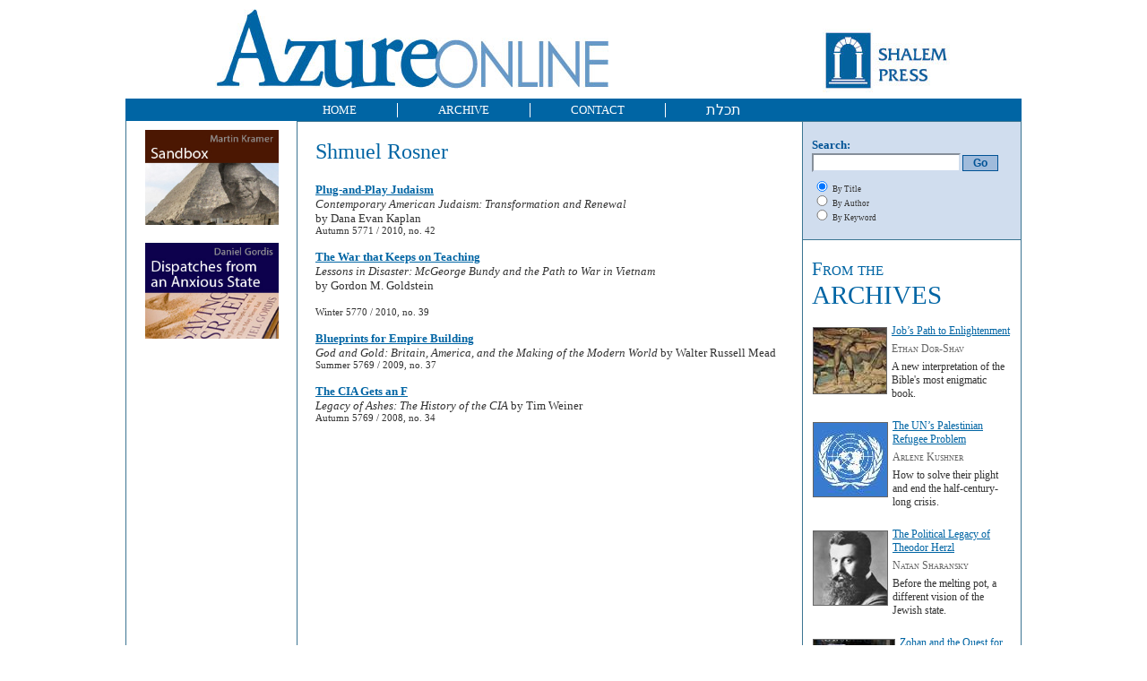

--- FILE ---
content_type: text/html; charset=UTF-8
request_url: http://azure.org.il/authors.php?id=259
body_size: 2822
content:
<!DOCTYPE html PUBLIC "-//W3C//DTD XHTML 1.0 Transitional//EN" "http://www.w3.org/TR/xhtml1/DTD/xhtml1-transitional.dtd">
<html xmlns="http://www.w3.org/1999/xhtml">
<head>
<meta http-equiv="Content-Type" content="text/html; charset=utf-8" />

<title>
Shmuel Rosner | Azure - Ideas for the Jewish Nation</title>
<link type="text/css" rel="stylesheet" href="styles_inn.css" />
<script language="javascript" type="text/javascript" src="scripts/menu.js"></script>
<script language="javascript" type="text/javascript" src="scripts/prototype-1.6.0.3.js"></script>
</head>
<body>
<div id="dhtmlwindowholder"><span style="display:none">.</span></div>
	
<div id="top">
 <a href="http://www.shalempress.co.il" target="_blank" style="float:right; margin-top:32px; margin-right:80px"> <img src="images/shalempress.jpg" border="0"/></a>
  <div id="logo"> <a href="/index.php"><img border="0" src="/images/logo.jpg" /></a> </div>    
</div>
<div id="menu">
  <div class="button" style="margin-left:175px"><a href="/index.php">HOME</a></div>
  <div class="button"><a href="#" id="1">ARCHIVE</a> <br />
    <div class="submenu" id="s1">
      <div class="sub_button"> <a href="/issues.php">By issue</a> </div>
      <div class="sub_button"> <a href="/authors.php">By author</a> </div>
    </div>
  </div>
  <div class="button"><a href="/page.php?page=contact" id="4">CONTACT</a></div>
  <div class="button" style="font-size:12pt; text-align:center; position:relative; bottom:2px; border-right:none" dir="rtl"><a href="http://tchelet.org.il">תכלת</a></div>
</div>
<table id="content" cellpadding="0">
  <tr>
    <td class="column left"><div class="box" style="text-align:center; border:none; padding:10px;"><a href="http://www.martinkramer.org/" target="_blank"><img src="/images/new_mk.jpg" border="0" width="149px" /></a></div>
<div class="box" style="text-align:center; border:none; padding:10px;"><a href="http://danielgordis.org/" target="_blank"><img src="/images/new_dg.jpg" border="0" width="149px" /></a></div>
    </td>
    <td class="column center">
	
		<div class="box">
	<h2>Shmuel Rosner</h2><Br><a href="article.php?id=556" class="article"><b>Plug-and-Play Judaism</b></a><br><em>Contemporary American Judaism: Transformation and Renewal</em><br>
by Dana Evan Kaplan<br><span style="font-size:80%">Autumn 5771 / 2010, no. 42</span><br><Br><a href="article.php?id=529" class="article"><b>The War that Keeps on Teaching</b></a><br><em>Lessons in Disaster: McGeorge Bundy and the Path to War in Vietnam</em><br>
by Gordon M. Goldstein<br><br><span style="font-size:80%">Winter 5770 / 2010, no. 39</span><br><Br><a href="article.php?id=508" class="article"><b>Blueprints for Empire Building</b></a><br><em>God and Gold: Britain, America, and the Making of the Modern World</em> by Walter Russell Mead<br><span style="font-size:80%">Summer 5769 / 2009, no. 37</span><br><Br><a href="article.php?id=476" class="article"><b>The CIA Gets an F</b></a><br><em>Legacy of Ashes: The History of the CIA</em> by Tim Weiner<br><span style="font-size:80%">Autumn 5769 / 2008, no. 34</span><br>	</div>
	</td>
    <td class="column right"><div class="box search_box">
  <form  id="searchForm" name="searchForm" action="/search.php" method="post" onSubmit="return checkSearch()">
    <strong style="color:#005295; font-size:10pt">Search:</strong> <br />
    <br style="line-height:0.5" />
    <input class="input_search"  type="text" name="search_text" ID="search_text" /><input type="submit" value="Go" class="input_submit">
    <br />
    <br />
    <input type="radio" class="radio" name="radio_search" value="title" checked="checked">
    By Title <br />
    <input type="radio" class="radio" name="radio_search" value="author" >
    By Author <br />
    <input type="radio" class="radio" name="radio_search"  value="keyword">
    By Keyword<br />
    
  </form>
</div>
<div class="box" style="width:223px">
  <h1><span style="font-size:16pt">From the</span><br />
                ARCHIVES</h1>
				 <table id="archives">
				  <tr><td valign="top" align="left" ><img src="download/archive/df0722a2334b7da5fd75b2f364b8d864.jpg" title="" class="arch_image" align="left" /> <a class="article arch-list-article" href="/article.php?id=20">Job’s Path to Enlightenment</a><div class="arch-list-author"><a class="author" href="authors.php?id=72">Ethan Dor-Shav</a></div>A new interpretation of the Bible&#039;s most enigmatic book.</td></tr><tr><td valign="top" align="left" ><img src="download/archive/ca79e6c8c56232473e1137f058de09cb.jpg" title="" class="arch_image" align="left" /> <a class="article arch-list-article" href="/article.php?id=164">The UN’s Palestinian Refugee Problem</a><div class="arch-list-author"><a class="author" href="authors.php?id=167">Arlene Kushner</a></div>How to solve their plight and end the half-century-long crisis.</td></tr><tr><td valign="top" align="left" ><img src="download/archive/5426c7d353814454a4c6435ed17f10f3.jpg" title="" class="arch_image" align="left" /> <a class="article arch-list-article" href="/article.php?id=175">The Political Legacy of Theodor Herzl</a><div class="arch-list-author"><a class="author" href="authors.php?id=214">Natan Sharansky</a></div>Before the melting pot, a different vision of the Jewish state.</td></tr><tr><td valign="top" align="left" ><img src="download/archive/152e6bc4665541b7b7aeff511986e960.jpg" title="" class="arch_image" align="left" /> <a class="article arch-list-article" href="/article.php?id=472">Zohan and the Quest for Jewish Utopia</a><div class="arch-list-author"><a class="author" href="authors.php?id=80">Michael B. Oren</a></div>Adam Sandler&#039;s hit comedy reflects a deep divide between Israeli and American Jews.</td></tr><tr><td valign="top" align="left" ><img src="download/archive/7ce87ddf536260ede3388aa2c6c4735e.gif" title="" class="arch_image" align="left" /> <a class="article arch-list-article" href="/article.php?id=290">The &#039;USS Liberty&#039;: Case Closed</a><div class="arch-list-author"><a class="author" href="authors.php?id=80">Michael B. Oren</a></div>June 8, 1967: Why did the IDF open fire on an American spy ship?</td></tr>            </table>
</div>
</td>
  </tr>
  <tr>
    <td colspan="3" id="bottom" align="center"><div id="bottom_menu">
  <div class="button"><a class="bottom_link" href="/">HOME</a></div>
  <div class="button"><a class="bottom_link" href="/issues.php">ARCHIVE</a></div>
  <div class="button"><a class="bottom_link" href="/page.php?page=contact">CONTACT</a></div>
  <div class="button" style="border:none; font-size:10pt; position:relative; bottom:5px"><a class="bottom_link" href="http://tchelet.org.il"> תכלת </a></div>
</div>
<div style="clear:both"></div>
<br />
<span class="copy">All Rights Reserved (c) Shalem Press 2026</span>    </td>
  </tr>
</table>
<script type="text/javascript">
var gaJsHost = (("https:" == document.location.protocol) ? "https://ssl." : "http://www.");
document.write(unescape("%3Cscript src='" + gaJsHost + "google-analytics.com/ga.js' type='text/javascript'%3E%3C/script%3E"));
</script>
<script type="text/javascript">
try {
var pageTracker = _gat._getTracker("UA-6245135-1");
pageTracker._trackPageview();
} catch(err) {}</script></body>
</html>


--- FILE ---
content_type: text/css
request_url: http://azure.org.il/styles_inn.css
body_size: 2052
content:
@charset "utf-8";
/* CSS Document */
body{background-color:#FFFFFF; font:normal 10pt Verdana; margin:0; direction:ltr; color:#333333}

#top{width:1000px; height:110px; margin:0 auto; float:none;}
#logo{width:660px; float:left}
#logo img{margin:10px 0 0 100px;}
#current{background:url(images/current.jpg) no-repeat top right; float:left; text-align:right; width:210px; height:109px; padding-right:130px; position:relative; top:1px;}
#current img{margin-top:10px}
a.subscribe_now{font-variant:small-caps; font-weight:bold; font-size:110%; color:#333333; text-decoration:none}
a.subscribe_now:hover{color:#9c1519}
#current hr{color:#333333;}

#menu{width:1000px; margin:0 auto; float:none; background-color:#0065a4; padding:5px 0 2px 0; height:18px }
#menu .button{float:left;  border-right:solid 1px #FFFFFF; }
#menu .button > a {	margin:0 45px; }
.button a{margin:0 21px 0 21px; font-family:Verdana; color:#FFFFFF; text-decoration:none}
.submenu{background-color:#0065a4; padding:4px 0 0 0; width:150px; display:none; position:absolute; border:solid 1px #0065a4; }
.sub_button{padding:4px 0 4px 0; border-top:solid 1px #d0ddee}
.sub_mouse_over{padding:4px 0 4px 0; border-top:solid 1px #d0ddee; background-color:#d0ddee}
.submenu a{color:#FFFFFF;}
.sub_mouse_over a{color:#0065a4;}

#content{width:1000px; margin:0 auto; border-collapse:collapse; background-color:#FFFFFF; }

.column{border:solid 1px #3c7592; border-top:none; vertical-align:top}
.left{width:191px; padding:0;}
.center{width:566px; max-width:566px; padding:0;}
.right{width:243px; padding:0; }

h1{color:#0065a4; font:normal 22pt "Times New Roman", Times, serif; margin:0 0 15px 0; font-variant:small-caps}
h2{color:#0065a4; font:normal 18pt "Times New Roman", Times, serif; margin:0 0 5px 0;}
h3{color:#0065a4; font-weight:bold; font-size:12pt; margin:0 0 5px 0;}
h4{font:normal 14pt "Times New Roman", Times, serif;}

.box{padding:20px 10px 20px 10px; border-top:solid 1px #3c7592;}
.center .box{padding:20px 20px 20px 20px;}
.curr_box{text-align:center; background-color:#d0ddee; width:171px}
.curr_box h2{font:normal 14pt "Times New Roman", Times, serif; font-variant:small-caps}
.curr_box .author{font-weight:bold; color:#333333;  font-variant:normal}
.curr_box .author:hover{color:#333333; text-decoration:underline}
.curr_box .article{color:#333333; font-weight:normal; font-style:italic; text-decoration:none}
.curr_box .article:hover{text-decoration:underline}
.curr_box .offline_article{color:#333333; font-weight:normal; font-style:italic;}

.from{padding:10px 10px 20px 10px; vertical-align:top; border-left:solid 1px #3c7592}
#archives {
	border-collapse:collapse
}
#archives td {
	padding-bottom:20px;
	font-size:9pt;
}
#archives td p {
	font-size:9pt;
	margin:0 0 5px 0
}
#archives td a.title {
	font-size:9pt
}
#archives td img {
	margin:3px 5px 5px 0
}
.arch-list-author {
	display:block;
	margin:5px 0
}
.arch-list-article {
	display:block
}

#bottom_menu{background-color:#ffffff; padding:10px; font-size:7pt; text-align:center; width:530px}
#bottom .button{float:left; padding:0 4px 0 4px; color:#0065a4; border-right:solid 1px #0065a4; }
#bottom_menu a.bottom_link{color:#0065a4; font-family:Arial, Helvetica, sans-serif}
#bottom .copy{font-size:8pt; color:#0065a4}

.search_box{background-color:#d0ddee; font-size:80%; line-height:0.9}
#searchForm{text-align:left; margin:0; font-size:80%; line-height:0.9}
.input_search{border-color:#d0ddee; border-style:inset; width:158px}
.input_submit{background-color:#a0bbdb; color:#005295; font-weight:bold; font-size:9pt; border:solid 1px #005295; cursor:pointer; padding-bottom:1px; margin-bottom:1px; margin-left:2px; width:40px}
.radio{height:12px;}

.syled_form table td{padding:3px}
.syled_form input, .syled_form textarea{border-color:#d0ddee; border-style:inset;}

.inn_form table td{padding:3px 3px 3px 0; text-align:left}
.inn_form input{border-color:#d0ddee; border-style:inset;}
.inn_form textarea{border-color:#d0ddee; border-style:inset; width:250px; height:50px}
.inn_submit{background-color:#005295; color:#ffffff; font-weight:bold; font-size:9pt; border:solid 1px #005295; border-style:outset; cursor:pointer;}

.article{color:#0065a4; font-weight:bold; text-decoration:underline}
.article:hover{text-decoration:none}

.right .article{font-weight:normal}

.author{color:#666666; text-decoration:none; font-variant:small-caps}
.author:hover{color:#0065a4;}

.issue{color:#0065a4; text-decoration:none;}
.issue:hover{text-decoration:underline}

.panel{text-align:left; border-bottom:solid 1px #CCCCCC; border-top:solid 1px #CCCCCC; padding:3px 5px 3px 0;}
.panel a{font-size:8pt; color:#666666; text-decoration:none;}
.panel a:hover{text-decoration:underline}
.panel img{border:none; margin-left:10px; margin-right:3px; }
.pages{text-align:right; font-size:8pt; color:#666666; padding-top:2px}
a.page{font-size:8pt; color:#666666; text-decoration:none}
a.page:hover{color:#0065a4}
a.curr_page{font-size:8pt; color:#0065a4; text-decoration:none}
a.curr_s_page{font-size:8pt; color:#0065a4; text-decoration:none; font-weight:bold}
#main_article_text{width:522px}
#main_article_text p{margin:0 0 12pt 0; line-height:16pt; text-align:justify;}
#main_article_text div{margin:0 0 12pt 0; line-height:16pt; text-align:justify}

#themag a{font-size:80%; font-variant:small-caps; color:#555555; font-weight:bold; text-decoration:none}
#themag a:hover{text-decoration:underline}

a{color:#0065a4}
a:hover{text-decoration:none}

.user{font-weight:bold}
.date{color:#666666; font-size:8pt}

.arch_image{border:solid 1px #666666}

#authors_tab{width:90%}
#authors_tab td{vertical-align:top; width:50%}

.comment{display:none; padding:3px 0}

#logon{border-top: solid 1px #3c7592;}
.loginTab{border-collapse:collapse; margin-left:10px}
.loginTab td{font-size:9pt; padding:3px}
.loginTab input{width: 124px; font-size:9pt;}
.login{font-size:8pt; background-color:#a0bbdb; color:#005295; font-weight:bold; border-color:#a0bbdb; cursor:pointer; padding-bottom:1px;}
#dhtmlwindowholder{
	position: absolute;
	top: 85px; left: 0;
	z-index: 100; border: none;
	width: 99%;
}
.dhtmlwindow{
	width: 450px; height: 250px; margin:0 auto;
	border: 1px solid #d3c5b9;
	visibility: visible;
	background: white;
	overflow: auto;
}
.dhtmlwindow2{
	width: 450px; height: 300px; margin:0 auto;
	border: 1px solid #d3c5b9;
	visibility: visible;
	background: white;
	overflow: auto;
}
.promo_tab{border-collapse:separate; width:100%}
.promo_tab .header{background-color:#0065a4; color:#FFFFFF; font-size:9pt}
.promo_tab td{padding:2px 5px; color:#333333; font-size:9pt; text-align:left}

.from {
	border:none
}
